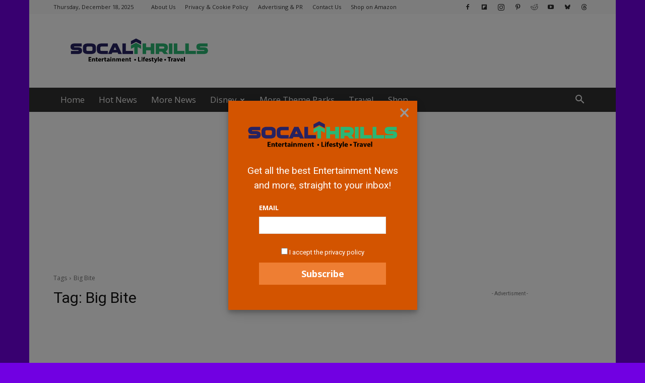

--- FILE ---
content_type: text/html; charset=utf-8
request_url: https://www.google.com/recaptcha/api2/aframe
body_size: 266
content:
<!DOCTYPE HTML><html><head><meta http-equiv="content-type" content="text/html; charset=UTF-8"></head><body><script nonce="4daLL2tVG0McOzBjsewkpg">/** Anti-fraud and anti-abuse applications only. See google.com/recaptcha */ try{var clients={'sodar':'https://pagead2.googlesyndication.com/pagead/sodar?'};window.addEventListener("message",function(a){try{if(a.source===window.parent){var b=JSON.parse(a.data);var c=clients[b['id']];if(c){var d=document.createElement('img');d.src=c+b['params']+'&rc='+(localStorage.getItem("rc::a")?sessionStorage.getItem("rc::b"):"");window.document.body.appendChild(d);sessionStorage.setItem("rc::e",parseInt(sessionStorage.getItem("rc::e")||0)+1);localStorage.setItem("rc::h",'1766048323281');}}}catch(b){}});window.parent.postMessage("_grecaptcha_ready", "*");}catch(b){}</script></body></html>